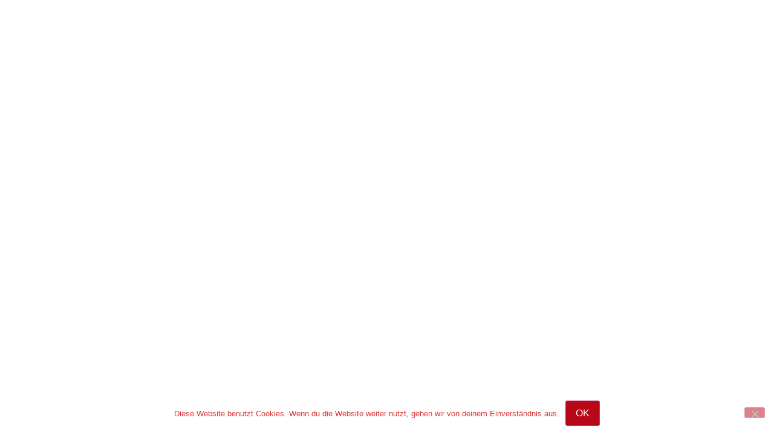

--- FILE ---
content_type: text/css; charset=utf-8
request_url: https://www.salon-harmonie.de/wp-content/cache/autoptimize/autoptimize_single_398bb06137642d7e2ea8075f2cebcec0.php?ver=1768956259
body_size: 596
content:
.elementor-kit-7{--e-global-color-primary:#b80718;--e-global-color-secondary:#2a2c2f;--e-global-color-text:#7a7a7a;--e-global-color-accent:#b80718;--e-global-color-52cd09e2:#6ec1e4;--e-global-color-626aaf11:#54595f;--e-global-color-263eb3fb:#61ce70;--e-global-color-589b96ec:#4054b2;--e-global-color-6c2630f0:#23a455;--e-global-color-3c7ca75d:#000;--e-global-color-94a584f:#fff;--e-global-typography-primary-font-family:"sacramento-v13-latin";--e-global-typography-primary-font-weight:400;--e-global-typography-secondary-font-family:"sacramento-v13-latin";--e-global-typography-secondary-font-weight:400;--e-global-typography-text-font-family:"vollkorn-v21-latin";--e-global-typography-text-font-weight:400;--e-global-typography-accent-font-family:"vollkorn-v21-latin";--e-global-typography-accent-font-weight:400;color:#4a4a4a;font-family:"vollkorn-v21-latin",Sans-serif;font-size:17px;font-weight:400}.elementor-kit-7 button,.elementor-kit-7 input[type=button],.elementor-kit-7 input[type=submit],.elementor-kit-7 .elementor-button{background-color:#b80718;color:#fff}.elementor-kit-7 button:hover,.elementor-kit-7 button:focus,.elementor-kit-7 input[type=button]:hover,.elementor-kit-7 input[type=button]:focus,.elementor-kit-7 input[type=submit]:hover,.elementor-kit-7 input[type=submit]:focus,.elementor-kit-7 .elementor-button:hover,.elementor-kit-7 .elementor-button:focus{background-color:#fff;color:#b80718}.elementor-kit-7 e-page-transition{background-color:#ffbc7d}.elementor-kit-7 p{margin-block-end:0px}.elementor-kit-7 h1{color:#b80718;font-family:"sacramento-v13-latin",Sans-serif;font-size:48px;font-weight:400}.elementor-kit-7 h2{color:#b80718;font-family:"sacramento-v13-latin",Sans-serif;font-weight:400}.elementor-kit-7 h3{font-family:"vollkorn-v21-latin",Sans-serif}.elementor-kit-7 h4{font-family:"vollkorn-v21-latin",Sans-serif;font-weight:700}.elementor-kit-7 h5{font-family:"vollkorn-v21-latin",Sans-serif}.elementor-kit-7 h6{font-family:"vollkorn-v21-latin",Sans-serif}.elementor-section.elementor-section-boxed>.elementor-container{max-width:1140px}.e-con{--container-max-width:1140px}.elementor-widget:not(:last-child){margin-block-end:20px}.elementor-element{--widgets-spacing:20px 20px;--widgets-spacing-row:20px;--widgets-spacing-column:20px}{}h1.entry-title{display:var(--page-title-display)}@media(max-width:1024px){.elementor-section.elementor-section-boxed>.elementor-container{max-width:1024px}.e-con{--container-max-width:1024px}}@media(max-width:767px){.elementor-section.elementor-section-boxed>.elementor-container{max-width:767px}.e-con{--container-max-width:767px}}@font-face{font-family:'sacramento-v13-latin';font-style:normal;font-weight:400;font-display:auto;src:url('https://www.salon-harmonie.de/wp-content/uploads/2022/08/sacramento-v13-latin-regular.eot');src:url('https://www.salon-harmonie.de/wp-content/uploads/2022/08/sacramento-v13-latin-regular.eot?#iefix') format('embedded-opentype'),url('https://www.salon-harmonie.de/wp-content/uploads/2022/08/sacramento-v13-latin-regular.woff2') format('woff2'),url('https://www.salon-harmonie.de/wp-content/uploads/2022/08/sacramento-v13-latin-regular.woff') format('woff'),url('https://www.salon-harmonie.de/wp-content/uploads/2022/08/sacramento-v13-latin-regular.ttf') format('truetype'),url('https://www.salon-harmonie.de/wp-content/uploads/2022/08/sacramento-v13-latin-regular.svg#sacramento-v13-latin') format('svg')}@font-face{font-family:'vollkorn-v21-latin';font-style:normal;font-weight:400;font-display:auto;src:url('https://www.salon-harmonie.de/wp-content/uploads/2022/08/vollkorn-v21-latin-regular.eot');src:url('https://www.salon-harmonie.de/wp-content/uploads/2022/08/vollkorn-v21-latin-regular.eot?#iefix') format('embedded-opentype'),url('https://www.salon-harmonie.de/wp-content/uploads/2022/08/vollkorn-v21-latin-regular.woff2') format('woff2'),url('https://www.salon-harmonie.de/wp-content/uploads/2022/08/vollkorn-v21-latin-regular.woff') format('woff'),url('https://www.salon-harmonie.de/wp-content/uploads/2022/08/vollkorn-v21-latin-regular.ttf') format('truetype'),url('https://www.salon-harmonie.de/wp-content/uploads/2022/08/vollkorn-v21-latin-regular.svg#vollkorn-v21-latin') format('svg')}@font-face{font-family:'vollkorn-v21-latin';font-style:normal;font-weight:700;font-display:auto;src:url('https://www.salon-harmonie.de/wp-content/uploads/2022/08/vollkorn-v21-latin-700.eot');src:url('https://www.salon-harmonie.de/wp-content/uploads/2022/08/vollkorn-v21-latin-700.eot?#iefix') format('embedded-opentype'),url('https://www.salon-harmonie.de/wp-content/uploads/2022/08/vollkorn-v21-latin-700.woff2') format('woff2'),url('https://www.salon-harmonie.de/wp-content/uploads/2022/08/vollkorn-v21-latin-700.woff') format('woff'),url('https://www.salon-harmonie.de/wp-content/uploads/2022/08/vollkorn-v21-latin-700.ttf') format('truetype'),url('https://www.salon-harmonie.de/wp-content/uploads/2022/08/vollkorn-v21-latin-700.svg#vollkorn-v21-latin') format('svg')}

--- FILE ---
content_type: text/css; charset=utf-8
request_url: https://www.salon-harmonie.de/wp-content/cache/autoptimize/autoptimize_single_30b4a72bf1bcd1ad29ba512f510af276.php?ver=1768956259
body_size: 52
content:
.elementor-215 .elementor-element.elementor-element-21eae03>.elementor-background-overlay{background-color:var(--e-global-color-secondary);opacity:.51;transition:background .3s,border-radius .3s,opacity .3s}.elementor-215 .elementor-element.elementor-element-21eae03>.elementor-container{min-height:100vh}.elementor-215 .elementor-element.elementor-element-21eae03{transition:background .3s,border .3s,border-radius .3s,box-shadow .3s}.elementor-215 .elementor-element.elementor-element-3f19877>.elementor-container{max-width:320px}.elementor-widget-text-editor{font-family:var(--e-global-typography-text-font-family),Sans-serif;font-weight:var(--e-global-typography-text-font-weight);color:var(--e-global-color-text)}.elementor-widget-text-editor.elementor-drop-cap-view-stacked .elementor-drop-cap{background-color:var(--e-global-color-primary)}.elementor-widget-text-editor.elementor-drop-cap-view-framed .elementor-drop-cap,.elementor-widget-text-editor.elementor-drop-cap-view-default .elementor-drop-cap{color:var(--e-global-color-primary);border-color:var(--e-global-color-primary)}.elementor-215 .elementor-element.elementor-element-74f8b4e{text-align:center;color:var(--e-global-color-94a584f)}